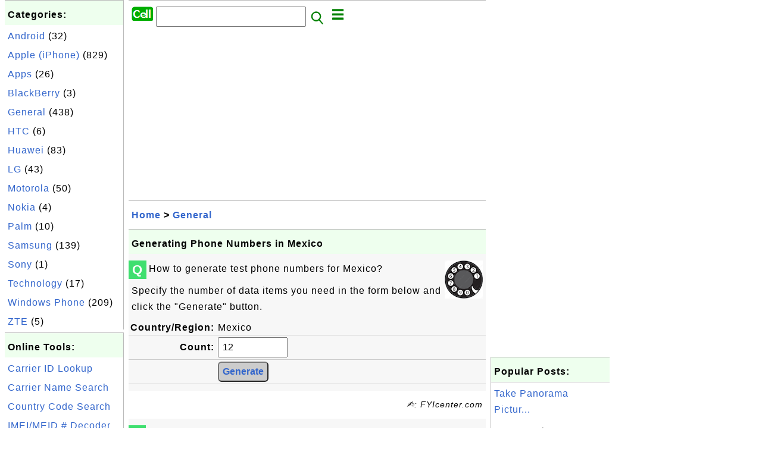

--- FILE ---
content_type: text/html; charset=UTF-8
request_url: http://phone.fyicenter.com/1757_Generating_Phone_Numbers_in_Mexico.html
body_size: 5894
content:
<html><head>
<meta http-equiv="Content-Type" content="text/html; charset=utf-8"/>
<meta http-equiv="X-UA-Compatible" content="IE=edge"/>
<meta name="description" content="How to generate test phone numbers for Mexico?
 

 Specify the number of data items you need
in the form below and click the &qu"/> 
<meta name="keywords" content="General, "/>
<meta name="viewport" content="width=device-width,initial-scale=1.0,maximum-scale=1.0,user-scalable=0"/>
<meta name="format-detection" content="telephone=no"/>
<meta name="apple-mobile-web-app-capable" content="yes"/>
<meta name="apple-mobile-web-app-status-bar-style" content="black"/>
<meta property="og:type" content="article"/>
<meta property="og:title" content="Generating Phone Numbers in Mexico"/>
<meta property="og:description" content="How to generate test phone numbers for Mexico?
 

 Specify the number of data items you need
in the form below and click the &qu"/>
<meta property="og:image" content="http://phone.fyicenter.com/Phone-Numbers/_icon_Phone-Number.png"/>
<link rel="stylesheet" type="text/css" href="_style.css"/>
<title>Generating Phone Numbers in Mexico</title>
<script>
function getCommList(id,op) {
   var req;
   if (window.XMLHttpRequest) {
      req = new XMLHttpRequest();
      req.onreadystatechange = function() {
         if (req.readyState==4 && req.status==200) {
            document.getElementById("getCommList").innerHTML=req.responseText;
         }
      }
      req.open("POST","getCommList.php?ID="+id+"&P="+op,true);
      req.setRequestHeader("Content-type","application/x-www-form-urlencoded");
      req.send("ID="+id+"&P="+op);
   }
}

function getCommForm(id,op) {
   var req;
   var str = "";
   if (op==1) str = "Submit=Submit";
   else str = "ID="+id;
   if (window.XMLHttpRequest) {
      req = new XMLHttpRequest();
      req.onreadystatechange = function() {
         if (req.readyState==4 && req.status==200) {
            getCommList(id,0);
            document.getElementById("getCommForm").innerHTML=req.responseText;
         }
      }
      req.open("POST","getCommForm.php",false);
      req.setRequestHeader("Content-type","application/x-www-form-urlencoded");
      if (frm=document.getElementById('commForm')) {
         var i;
         for (i=0; i<frm.length; i++) {
            str += '&'+frm.elements[i].name+"="+encodeURIComponent(frm.elements[i].value);
         }
      }  
      req.send(str);
   }
}

function topSwitch() {
    var y = document.getElementById("tagsTop");
    if (y.className === "r2") {
        y.className = "none";
    } else {
        y.className = "r2";
    }

    y = document.getElementById("menuTop");
    if (y.className === "r2") {
        y.className = "none";
    } else {
        y.className = "r2";
    }
}
function toggleList(toggle,list) {
  checkboxes = document.getElementsByName(list);
  for(var i=0, n=checkboxes.length;i<n;i++) {
    checkboxes[i].checked = toggle.checked;
  }
}
</script>
<script async src="//pagead2.googlesyndication.com/pagead/js/adsbygoogle.js"></script>
<script>
  (adsbygoogle = window.adsbygoogle || []).push({
    google_ad_client: "ca-pub-4844318048770734",
    enable_page_level_ads: true
  });
</script>
</head>
<body>
<div class="c1" id="left">
<div class="r2" id="links"><p class="head">Categories:</p><p class=link><a href="/index.php?K=19">Android</a> (32)</p><p class=link><a href="/index.php?K=2">Apple (iPhone)</a> (829)</p><p class=link><a href="/index.php?K=12">Apps</a> (26)</p><p class=link><a href="/index.php?K=4">BlackBerry</a> (3)</p><p class=link><a href="/index.php?K=1">General</a> (438)</p><p class=link><a href="/index.php?K=7">HTC</a> (6)</p><p class=link><a href="/index.php?K=23">Huawei</a> (83)</p><p class=link><a href="/index.php?K=11">LG</a> (43)</p><p class=link><a href="/index.php?K=8">Motorola</a> (50)</p><p class=link><a href="/index.php?K=10">Nokia</a> (4)</p><p class=link><a href="/index.php?K=13">Palm</a> (10)</p><p class=link><a href="/index.php?K=6">Samsung</a> (139)</p><p class=link><a href="/index.php?K=14">Sony</a> (1)</p><p class=link><a href="/index.php?K=5">Technology</a> (17)</p><p class=link><a href="/index.php?K=15">Windows Phone</a> (209)</p><p class=link><a href="/index.php?K=9">ZTE</a> (5)</p></div><div class="r2" id="links">
<p class="head">Online Tools:</p>
<p class=link><a href="1199_SIM_Card_Issuer_Company_Lookup.html">Carrier ID Lookup</a></p>
<p class=link><a href="1144_SIM_Card_Issuer_Company_Search.html">Carrier Name Search</a></p>
<p class=link><a href="1274_International_Country_Region_Calling_Code_Search.html">Country Code Search</a></p>
<p class=link><a href="1268_IMEI_MEID_Number_Checker_Decoder.html">IMEI/MEID # Decoder</a></p>
<p class=link><a href="1538_IMEI_MEID_Number_Generator.html">IMEI/MEID # Generator</a></p>
<p class=link><a href="1539_IMEI_MEID_Device_Maker_and_Model_Search.html">IMEI/MEID # Search</a></p>
<p class=link><a href="1273_MCC_MNC-Mobile_Country_Network_Code_Search.html">MCC/MNC Search</a></p>
<p class=link><a href="1155_ICCID_SIM_Card_Number_Checker_Decoder.html">SIM/ICCID # Decoder</a></p>
<p class=link><a href="1276_SIM_Card_Number_Generator.html">SIM/ICCID # Generator</a></p>
</div>

<div class="r2" id="links">
<p class="head">Tutorial Collections:</p>
<p class=link><a href="1142_Cell_Phone_FAQ_Frequently_Asked_Questions_.html">(General) FAQ</a></p>
<p class=link><a href="1595_Phone_Number_FAQ.html">Phone Numbers</a></p>
<p class=link><a href="35_Android_Phone-Frequently_Asked_Questions.html">Android Phone</a></p>
<p class=link><a href="1160_Apple_iBooks-Frequently_Asked_Questions.html">Apple iBooks &amp; PDF</a></p>
<p class=link><a href="929_Apple_iCloud-Frequently_Asked_Questions.html">Apple iCloud</a></p>
<p class=link><a href="1944_Apple_iPad-Frequently_Asked_Questions.html">Apple iPad</a></p>
<p class=link><a href="909_Apple_iPhone-Frequently_Asked_Questions.html">Apple iPhone</a></p>
<p class=link><a href="1012_iPhone_Camera_and_Photos-Frequently_Asked_Questions.html">iPhone Camera/Photos</a></p>
<p class=link><a href="1379_iPhone_Models-Frequently_Asked_Questions.html">iPhone Models</a></p>
<p class=link><a href="1279_Apple_Music_and_iTunes_Frequently_Asked_Questions.html">iPhone Music &amp; iTunes</a></p>
<p class=link><a href="1191_Huawei_Phone-Frequently_Asked_Questions.html">Huawei Phone</a></p>
<p class=link><a href="1103_LG_Phone-Frequently_Asked_Questions.html">LG Phone</a></p>
<p class=link><a href="1200_Samsung_Galaxy_Phone-Frequently_Asked_Questions.html">Samsung Phone</a></p>
<p class=link><a href="1543_Motorola_Phone-Frequently_Asked_Questions.html">Motorola Phone</a></p>
</div>

<div class="r2" id="links">
<p class="head">Other Resources:</p>
<p class=link><a href="https://sqa.fyicenter.com">Software QA Resources</a></p>
<p class=link><a href="https://dev.fyicenter.com">Developer Resources</a></p>
<p class=link><a href="https://dba.fyicenter.com">DBA Resources</a></p>
<p class=link><a href="https://windows.fyicenter.com">Windows Tutorials</a></p>
<p class=link><a href="https://jar.fyicenter.com">Java JAR Files</a></p>
<p class=link><a href="https://dll.fyicenter.com">DLL Files</a></p>
<p class=link><a href="https://file.fyicenter.com">File Extensions</a></p>
<p class=link><a href="https://certificate.fyicenter.com">Security Certificates</a></p>
<p class=link><a href="https://regex.fyicenter.com">Regular Expression</a></p>
<p class=link><a href="https://link.fyicenter.com">Link Directories</a></p>
<p class=link><a href="https://interview.fyicenter.com">Interview Q &amp; A</a></p>
<p class=link><a href="https://biotech.fyicenter.com">Biotech Resources</a></p>
<p class=link><a href="https://phone.fyicenter.com">Cell Phone Resources</a></p>
<p class=link><a href="https://travel.fyicenter.com">Travel Resources</a></p>
<p class=link><a href="https://faq.fyicenter.com">Frequently Asked Questions</a></p>
<p class=link><a href="https://www.fyicenter.com">FYIcenter Forum</a></p>
</div><script async src="https://pagead2.googlesyndication.com/pagead/js/adsbygoogle.js"></script>
<!-- FAQ Vertical -->
<ins class="adsbygoogle"
     style="display:block"
     data-ad-client="ca-pub-4844318048770734"
     data-ad-slot="6015751071"
     data-ad-format="auto"
     data-full-width-responsive="true"></ins>
<script>
     (adsbygoogle = window.adsbygoogle || []).push({});
</script></div>
<div class="c1" id="center">
<div class="r2" id="header"><form action=index.php method=get><p class="tool"><a href=/index.php><img class=menu src=/_logo.png /></a>&nbsp;<input type=hidden name=K value='' /><input type=text size=25 maxlength=64 name=Q value="" /><input type=image src=/_search.png border=0 alt=Submit />&nbsp;<a href="javascript:void(0);" onclick="topSwitch()"><img class=menu src=/_menu.png></a></p></form></div><div class="none" id="tagsTop"><p class="menu"><span class=link><a href="/index.php?K=19">Android</a></span> <span class=link><a href="/index.php?K=2">Apple (iPhone)</a></span> <span class=link><a href="/index.php?K=12">Apps</a></span> <span class=link><a href="/index.php?K=4">BlackBerry</a></span> <span class=link><a href="/index.php?K=1">General</a></span> <span class=link><a href="/index.php?K=17">Google</a></span> <span class=link><a href="/index.php?K=7">HTC</a></span> <span class=link><a href="/index.php?K=23">Huawei</a></span> <span class=link><a href="/index.php?K=11">LG</a></span> <span class=link><a href="/index.php?K=8">Motorola</a></span> <span class=link><a href="/index.php?K=10">Nokia</a></span> <span class=link><a href="/index.php?K=13">Palm</a></span> <span class=link><a href="/index.php?K=6">Samsung</a></span> <span class=link><a href="/index.php?K=14">Sony</a></span> <span class=link><a href="/index.php?K=5">Technology</a></span> <span class=link><a href="/index.php?K=15">Windows Phone</a></span> <span class=link><a href="/index.php?K=9">ZTE</a></span> </p></div><div class="none" id="menuTop"><p class="menu"><span class=link><a href=index.php>Home</a></span> <span class=link><a href=?S=rank>Top</a></span> <span class=link><a href=1_Mobile_Cell_Phone_Information_Center.html>About</a></span> <span class=link><a href=1190_phone_FYIcenter_com_Links.html>Collections</a></span> <span class=link><a href=list.php>Index</a></span> <span class=link><a href=rss_xml.php>RSS</a></span> <span class=link><a href=atom_xml.php>Atom</a></span> <span class=link><a href=submit.php>Ask</a></span> </p><hr/><p class="menu"><span class=link><a href="http://sqa.fyicenter.com">Tester</a></span> <span class=link><a href="http://dev.fyicenter.com">Developer</a></span> <span class=link><a href="http://dba.fyicenter.com">DBA</a></span> <span class=link><a href="http://windows.fyicenter.com">Windows</a></span> <span class=link><a href="http://jar.fyicenter.com">JAR</a></span> <span class=link><a href="http://dll.fyicenter.com">DLL</a></span> <span class=link><a href="http://file.fyicenter.com">Files</a></span> <span class=link><a href="http://certificate.fyicenter.com">Certificates</a></span> <span class=link><a href="http://regex.fyicenter.com">RegEx</a></span> <span class=link><a href="http://link.fyicenter.com">Links</a></span> <span class=link><a href="http://interview.fyicenter.com">Q&amp;A</a></span> <span class=link><a href="http://biotech.fyicenter.com">Biotech</a></span> <span class=link><a href="http://phone.fyicenter.com">Phones</a></span> <span class=link><a href="http://travel.fyicenter.com">Travel</a></span> <span class=link><a href="http://faq.fyicenter.com">FAQ</a></span> </p></div><script async src="https://pagead2.googlesyndication.com/pagead/js/adsbygoogle.js"></script>
<!-- FAQ Horizontal -->
<ins class="adsbygoogle"
     style="display:block"
     data-ad-client="ca-pub-4844318048770734"
     data-ad-slot="4630517216"
     data-ad-format="auto"
     data-full-width-responsive="true"></ins>
<script>
     (adsbygoogle = window.adsbygoogle || []).push({});
</script><div class=r2 id=navs><p class=navs><a href="/index.php">Home</a> > <a href="/index.php?K=1">General</a></p></div><div class=r2 id=detail><p class=head>Generating Phone Numbers in Mexico</p><div class=user><div class=iconL>Q</div><p><p><img class="nailR" src="/Phone-Numbers/_icon_Phone-Number.png"/>
How to generate test phone numbers for Mexico?
</p>

<p>Specify the number of data items you need
in the form below and click the "Generate" button.
</p>

<form action="1757_Generating_Phone_Numbers_in_Mexico.html#Result" method=post><table><input type=hidden name=ISO2 value="MX"><tr><td class=fieldLabel>Country/Region:</td><td class=fieldValue>Mexico</td</tr><tr><td class=fieldLabel>Count:</td><td class=fieldValue><input name=Count value="12" type=text size=10 maxlength=320></td</tr><tr><td class=fieldLabel></td><td class=fieldValue><input class=button name=Submit value="Generate" type=submit /></td</tr></table></form></p></div><p class=note>&#x270d;: FYIcenter.com</p><div class=user><div class=iconL>A</div><p><b>Result generated by FYIcenter.com - Test phone numbers:</b>
<i>Warning, these phone numbers are for testing purpose only. Do not use them 
in any production systems.</i>
</p>

<p><b>Phone Number Examples Used in Mexico:</b></p><pre>    Phone Number  Long Distance Format  International Format
    55 5084 0753          55 5084 0753      +52 55 5084 0753
    55 2021 9432          55 2021 9432      +52 55 2021 9432
    55 4729 5287          55 4729 5287      +52 55 4729 5287
    55 7224 2755          55 7224 2755      +52 55 7224 2755
    55 3961 3195          55 3961 3195      +52 55 3961 3195
    55 3297 6513          55 3297 6513      +52 55 3297 6513
    55 5195 2109          55 5195 2109      +52 55 5195 2109
    55 7996 7931          55 7996 7931      +52 55 7996 7931
    55 7912 7253          55 7912 7253      +52 55 7912 7253
    55 2950 1417          55 2950 1417      +52 55 2950 1417
    55 6846 6936          55 6846 6936      +52 55 6846 6936
    55 1301 6903          55 1301 6903      +52 55 1301 6903
</pre><p>To generate test phone numbers for other countries or regions, see our <a href="/1597_Generating_Phone_Numbers_for_a_Country_Region.html">Generic Phone Number Generator</a>.</p><p>For more details on phone number formats in Mexico, see our <a href="/1699_Phone_Number_Formats_for_a_Country_Region.html?ISO2=MX">Phone Number Format Browser</a>.</p>

<p class="zero"> </p>
<p><b>⇒</b> <a href="/1758_Generating_Phone_Numbers_in_Morocco.html">Generating Phone Numbers in Morocco</a></p>
<p><b>⇐</b> <a href="/1756_Generating_Phone_Numbers_in_Mali.html">Generating Phone Numbers in Mali</a></p>
<p><b>⇑</b> <a href="/1700_Test_Phone_Number_Generators.html">Test Phone Number Generators</a></p>
<p><b>⇑⇑</b> <a href="/1595_Phone_Number_FAQ.html">Phone Number FAQ</a></p></p></div><script async src="https://pagead2.googlesyndication.com/pagead/js/adsbygoogle.js"></script>
<ins class="adsbygoogle"
     style="display:block; text-align:center;"
     data-ad-layout="in-article"
     data-ad-format="fluid"
     data-ad-client="ca-pub-4844318048770734"
     data-ad-slot="8769906925"></ins>
<script>
     (adsbygoogle = window.adsbygoogle || []).push({});
</script><p class=note>2023-11-27, &#x223c;999&#x1f525;, 0&#x1F4AC;</p></div><div id=getCommForm><script language=JavaScript>getCommForm(1757);</script></div><div id=getCommList><script language=JavaScript>getCommList(1757,0);</script></div><div class=r2 id=related><p class=head>Related Topics:</p><div class=r2 id=item><p class=item><a href='1699_Phone_Number_Formats_for_a_Country_Region.html'><img class=nailL src='Phone-Numbers/_icon_Phone-Number.png' /><span class=head>Phone Number Formats for a Country/Region</span><br/><span class=body>What are phone number formats useed in a specific country or region? Different countries or regions use different phone number formats. To help you to understand phone number formats used in a specific country or region, FYIcenter.com has designed this online tool. All you need to do is to specify t... </span></a> <span class=userF>2023-11-27, &#x2248;35&#x1f525;, 0&#x1F4AC;</span></p></div>
<div class=r2 id=item><script async src="https://pagead2.googlesyndication.com/pagead/js/adsbygoogle.js"></script>
<ins class="adsbygoogle"
     style="display:block"
     data-ad-format="fluid"
     data-ad-layout-key="-h4-2b-a-3m+p5"
     data-ad-client="ca-pub-4844318048770734"
     data-ad-slot="5632607693"></ins>
<script>
     (adsbygoogle = window.adsbygoogle || []).push({});
</script></div>
<div class=r2 id=item><p class=item><a href='1673_Phone_Number_Format_in_Indonesia.html'><img class=nailL src='Phone-Numbers/_icon_Phone-Number.png' /><span class=head>Phone Number Format in Indonesia</span><br/><span class=body>What is the Phone Number Format in Indonesia?   ⇒ Phone Number Format in Iran ⇐ Phone Number Format in India ⇑ Phone Number Formats ⇑⇑ Phone Number FAQ </span></a> <span class=userF>2023-11-25, &#x223c;3812&#x1f525;, 0&#x1F4AC;</span></p></div>
<div class=r2 id=item><p class=item><a href='1695_Phone_Number_Format_in_Vietnam.html'><img class=nailL src='Phone-Numbers/_icon_Phone-Number.png' /><span class=head>Phone Number Format in Vietnam</span><br/><span class=body>What is the Phone Number Format in Vietnam?   ⇒ Phone Number Format in Yemen ⇐ Phone Number Format in Venezuela ⇑ Phone Number Formats ⇑⇑ Phone Number FAQ </span></a> <span class=userF>2023-11-25, &#x223c;2268&#x1f525;, 0&#x1F4AC;</span></p></div>
<div class=r2 id=item><p class=item><a href='1644_Phone_Number_Format_in_Turkey.html'><img class=nailL src='Phone-Numbers/_icon_Phone-Number.png' /><span class=head>Phone Number Format in Turkey</span><br/><span class=body>What is the Phone Number Format in Turkey?   ⇒ Phone Number Format in Uganda ⇐ Phone Number Format in Tunisia ⇑ Phone Number Formats ⇑⇑ Phone Number FAQ </span></a> <span class=userF>2023-11-24, &#x223c;2065&#x1f525;, 0&#x1F4AC;</span></p></div>
<div class=r2 id=item><p class=item><a href='1777_Generating_Phone_Numbers_in_Singapore.html'><img class=nailL src='Phone-Numbers/_icon_Phone-Number.png' /><span class=head>Generating Phone Numbers in Singapore</span><br/><span class=body>How to generate test phone numbers for Singapore? Specify the number of data items you need in the form below and click the "Generate" button. Result generated by FYIcenter.com - Test phone numbers: Warning, these phone numbers are for testing purpose only. Do not use them in any production systems.... </span></a> <span class=userF>2024-10-06, &#x223c;1768&#x1f525;, 0&#x1F4AC;</span></p></div>
<div class=r2 id=item><p class=item><a href='1779_Generating_Phone_Numbers_in_South_Africa.html'><img class=nailL src='Phone-Numbers/_icon_Phone-Number.png' /><span class=head>Generating Phone Numbers in South Africa</span><br/><span class=body>How to generate test phone numbers for South Africa? Specify the number of data items you need in the form below and click the "Generate" button. Result generated by FYIcenter.com - Test phone numbers: Warning, these phone numbers are for testing purpose only. Do not use them in any production syste... </span></a> <span class=userF>2024-10-06, &#x223c;1562&#x1f525;, 0&#x1F4AC;</span></p></div>
<div class=r2 id=item><p class=item><a href='1781_Generating_Phone_Numbers_in_Sri_Lanka.html'><img class=nailL src='Phone-Numbers/_icon_Phone-Number.png' /><span class=head>Generating Phone Numbers in Sri Lanka</span><br/><span class=body>How to generate test phone numbers for Sri Lanka? Specify the number of data items you need in the form below and click the "Generate" button. Result generated by FYIcenter.com - Test phone numbers: Warning, these phone numbers are for testing purpose only. Do not use them in any production systems.... </span></a> <span class=userF>2024-09-28, &#x223c;1514&#x1f525;, 0&#x1F4AC;</span></p></div>
<div class=r2 id=item><p class=item><a href='1646_Phone_Number_Format_in_United_Kingdom.html'><img class=nailL src='Phone-Numbers/_icon_Phone-Number.png' /><span class=head>Phone Number Format in United Kingdom</span><br/><span class=body>What is the Phone Number Format in United Kingdom?   ⇒ Phone Number Format in United States ⇐ Phone Number Format in Ukraine ⇑ Phone Number Formats ⇑⇑ Phone Number FAQ </span></a> <span class=userF>2023-11-24, &#x223c;1503&#x1f525;, 0&#x1F4AC;</span></p></div>
<div class=r2 id=item><p class=item><a href='1780_Generating_Phone_Numbers_in_Spain.html'><img class=nailL src='Phone-Numbers/_icon_Phone-Number.png' /><span class=head>Generating Phone Numbers in Spain</span><br/><span class=body>How to generate test phone numbers for Spain? Specify the number of data items you need in the form below and click the "Generate" button. Result generated by FYIcenter.com - Test phone numbers: Warning, these phone numbers are for testing purpose only. Do not use them in any production systems.   ⇒... </span></a> <span class=userF>2024-10-06, &#x223c;1379&#x1f525;, 0&#x1F4AC;</span></p></div>
<div class=r2 id=item><p class=item><a href='1776_Generating_Phone_Numbers_in_Senegal.html'><img class=nailL src='Phone-Numbers/_icon_Phone-Number.png' /><span class=head>Generating Phone Numbers in Senegal</span><br/><span class=body>How to generate test phone numbers for Senegal? Specify the number of data items you need in the form below and click the "Generate" button. Result generated by FYIcenter.com - Test phone numbers: Warning, these phone numbers are for testing purpose only. Do not use them in any production systems.  ... </span></a> <span class=userF>2024-10-06, &#x223c;1309&#x1f525;, 0&#x1F4AC;</span></p></div>
</div><script async src="https://pagead2.googlesyndication.com/pagead/js/adsbygoogle.js"></script>
<!-- FAQ Horizontal -->
<ins class="adsbygoogle"
    style="display:block"
    data-ad-client="ca-pub-4844318048770734"
    data-ad-slot="4630517216"
    data-ad-format="auto"
    data-full-width-responsive="true"></ins>
<script>
    (adsbygoogle = window.adsbygoogle || []).push({});
</script><div class="r2" id="tags"><p class="menu"><span class=link><a href="/index.php?K=19">Android</a></span> <span class=link><a href="/index.php?K=2">Apple (iPhone)</a></span> <span class=link><a href="/index.php?K=12">Apps</a></span> <span class=link><a href="/index.php?K=4">BlackBerry</a></span> <span class=link><a href="/index.php?K=1">General</a></span> <span class=link><a href="/index.php?K=17">Google</a></span> <span class=link><a href="/index.php?K=7">HTC</a></span> <span class=link><a href="/index.php?K=23">Huawei</a></span> <span class=link><a href="/index.php?K=11">LG</a></span> <span class=link><a href="/index.php?K=8">Motorola</a></span> <span class=link><a href="/index.php?K=10">Nokia</a></span> <span class=link><a href="/index.php?K=13">Palm</a></span> <span class=link><a href="/index.php?K=6">Samsung</a></span> <span class=link><a href="/index.php?K=14">Sony</a></span> <span class=link><a href="/index.php?K=5">Technology</a></span> <span class=link><a href="/index.php?K=15">Windows Phone</a></span> <span class=link><a href="/index.php?K=9">ZTE</a></span> </p></div><div class="r2" id="menu"><p class="menu"><span class=link><a href=index.php>Home</a></span> <span class=link><a href=?S=rank>Top</a></span> <span class=link><a href=1_Mobile_Cell_Phone_Information_Center.html>About</a></span> <span class=link><a href=1190_phone_FYIcenter_com_Links.html>Collections</a></span> <span class=link><a href=list.php>Index</a></span> <span class=link><a href=rss_xml.php>RSS</a></span> <span class=link><a href=atom_xml.php>Atom</a></span> <span class=link><a href=submit.php>Ask</a></span> </p><hr/><p class="menu"><span class=link><a href="http://sqa.fyicenter.com">Tester</a></span> <span class=link><a href="http://dev.fyicenter.com">Developer</a></span> <span class=link><a href="http://dba.fyicenter.com">DBA</a></span> <span class=link><a href="http://windows.fyicenter.com">Windows</a></span> <span class=link><a href="http://jar.fyicenter.com">JAR</a></span> <span class=link><a href="http://dll.fyicenter.com">DLL</a></span> <span class=link><a href="http://file.fyicenter.com">Files</a></span> <span class=link><a href="http://certificate.fyicenter.com">Certificates</a></span> <span class=link><a href="http://regex.fyicenter.com">RegEx</a></span> <span class=link><a href="http://link.fyicenter.com">Links</a></span> <span class=link><a href="http://interview.fyicenter.com">Q&amp;A</a></span> <span class=link><a href="http://biotech.fyicenter.com">Biotech</a></span> <span class=link><a href="http://phone.fyicenter.com">Phones</a></span> <span class=link><a href="http://travel.fyicenter.com">Travel</a></span> <span class=link><a href="http://faq.fyicenter.com">FAQ</a></span> </p></div><div class="r2" id="footer"><p class=foot>Copyright &#169; 2026 FYIcenter.com</p><p class=foot>All rights in the contents of this web site are reserved by the individual author. fyicenter.com does not guarantee the truthfulness, accuracy, or reliability of any contents.</p></div></div>
<div class="c1" id="right">
<script async src="https://pagead2.googlesyndication.com/pagead/js/adsbygoogle.js"></script>
<!-- FAQ Vertical -->
<ins class="adsbygoogle"
     style="display:block"
     data-ad-client="ca-pub-4844318048770734"
     data-ad-slot="6015751071"
     data-ad-format="auto"
     data-full-width-responsive="true"></ins>
<script>
     (adsbygoogle = window.adsbygoogle || []).push({});
</script><div class=r2 id=hot><p class="head">Popular Posts:</p></div><div class=r2 id=hot><p class=link><a href='1141_Take_Panorama_Picture_with_LG_Phone.html'>Take Panorama Pictur...</a></p><p class=text>How to Take Panorama Picture with my LG phone camera? You can follow this tutorial to Take Panorama ... </p></div><div class=r2 id=hot><p class=link><a href='1546_Motorola_Model_Number_Hierarchy.html'>Motorola Model Numbe...</a></p><p class=text>What is the Motorola Model Number Hierarchy? Motorola Model Number Hierarchy can be described as: Hi... </p></div><div class=r2 id=hot><p class=link><a href='999_IMEI_and_ICCID_Info_on_Apple_new_iPhone.html'>IMEI and ICCID Info ...</a></p><p class=text>How to get see the IMEI and ICCID info on my Apple new iPhone? I only see the "Hello" screen. If you... </p></div><div class=r2 id=hot><p class=link><a href='1200_Samsung_Galaxy_Phone-Frequently_Asked_Questions.html'>Samsung Galaxy Phone...</a></p><p class=text>Where to find answers to frequently asked questions on Samsung Phones? I want to know more details a... </p></div><div class=r2 id=hot><p class=link><a href='1557_Turn_on_Developer_Options_on_Motorola_Phone.html'>Turn on Developer Op...</a></p><p class=text>What are Developer Options? How to turn them on in my Motorola phone? Developer Options on Motorola ... </p></div></div>
</body></html>


--- FILE ---
content_type: text/html; charset=UTF-8
request_url: http://phone.fyicenter.com/getCommForm.php
body_size: 394
content:
<div class=r2 id=commFormDiv><form id=commForm><p class=head>Submit Your Comment:</p><p class=text><input type=hidden name=ID value=1757><input type=hidden name=Q value="/y7jZinc/cyHG3kOAWB/Lw==">Please write meaningful comments. Thanks! &#x263A;<br/><textarea name=Comment rows=5 wrap=virtual></textarea><p/><p class=text>Your Name: <input type=text size=23 maxlength=32 name=Author value=""></p><p class=text>Let (a,b)=(6,9), what is a&#x2212;b? <input type=text size=3 maxlength=10 name=A></p><p class=text>(All fields are required.) <button type=button onclick='getCommForm(1757,1);'>Submit</button></p></form></div>

--- FILE ---
content_type: text/html; charset=utf-8
request_url: https://www.google.com/recaptcha/api2/aframe
body_size: 259
content:
<!DOCTYPE HTML><html><head><meta http-equiv="content-type" content="text/html; charset=UTF-8"></head><body><script nonce="0Rhvdx1r9Je2BC0ZS1bJjQ">/** Anti-fraud and anti-abuse applications only. See google.com/recaptcha */ try{var clients={'sodar':'https://pagead2.googlesyndication.com/pagead/sodar?'};window.addEventListener("message",function(a){try{if(a.source===window.parent){var b=JSON.parse(a.data);var c=clients[b['id']];if(c){var d=document.createElement('img');d.src=c+b['params']+'&rc='+(localStorage.getItem("rc::a")?sessionStorage.getItem("rc::b"):"");window.document.body.appendChild(d);sessionStorage.setItem("rc::e",parseInt(sessionStorage.getItem("rc::e")||0)+1);localStorage.setItem("rc::h",'1768569875260');}}}catch(b){}});window.parent.postMessage("_grecaptcha_ready", "*");}catch(b){}</script></body></html>